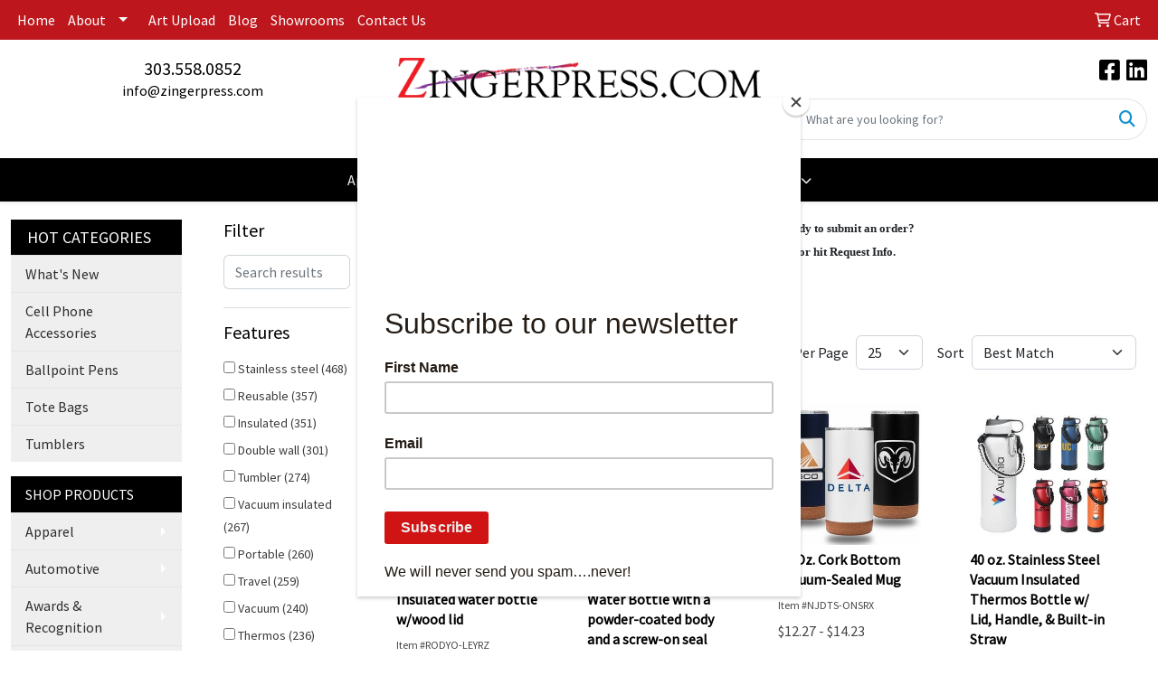

--- FILE ---
content_type: text/html
request_url: https://www.zingerpress.com/ws/ws.dll/StartSrch?UID=229753&WENavID=10112190
body_size: 15019
content:
<!DOCTYPE html>
<html lang="en"><head>
<meta charset="utf-8">
<meta http-equiv="X-UA-Compatible" content="IE=edge">
<meta name="viewport" content="width=device-width, initial-scale=1">
<!-- The above 3 meta tags *must* come first in the head; any other head content must come *after* these tags -->


<link href="/distsite/styles/8/css/bootstrap.min.css" rel="stylesheet" />
<link href="https://fonts.googleapis.com/css?family=Open+Sans:400,600|Oswald:400,600" rel="stylesheet">
<link href="/distsite/styles/8/css/owl.carousel.min.css" rel="stylesheet">
<link href="/distsite/styles/8/css/nouislider.css" rel="stylesheet">
<!--<link href="/distsite/styles/8/css/menu.css" rel="stylesheet"/>-->
<link href="/distsite/styles/8/css/flexslider.css" rel="stylesheet">
<link href="/distsite/styles/8/css/all.min.css" rel="stylesheet">
<link href="/distsite/styles/8/css/slick/slick.css" rel="stylesheet"/>
<link href="/distsite/styles/8/css/lightbox/lightbox.css" rel="stylesheet"  />
<link href="/distsite/styles/8/css/yamm.css" rel="stylesheet" />
<!-- Custom styles for this theme -->
<link href="/we/we.dll/StyleSheet?UN=229753&Type=WETheme&TS=C45881.3784837963" rel="stylesheet">
<!-- Custom styles for this theme -->
<link href="/we/we.dll/StyleSheet?UN=229753&Type=WETheme-PS&TS=C45881.3784837963" rel="stylesheet">
<!--- STYLES FOR HEADER 12 ---->
<!---<style>
@media only screen and (min-width: 1200px) {
/*.navbar-default .navbar-brand, .navbar-default .navbar-brand img {
    max-height: 73px;
}*/
}

.header-twelve header #header-inner {background-color: rgb(255,255,255);opacity:0.7; }
.header-twelve header #header-inner.affix {background-color: rgb(255,255,255);opacity:0.95; }
#header-contact {display: none;}

@media only screen and (max-width: 768px) {
.navbar-default {
    background-color: #fff;
}
}
.fa-bars {
color: #fff;
}
}
</style>--->

<!-- HTML5 shim and Respond.js for IE8 support of HTML5 elements and media queries -->
<!--[if lt IE 9]>
      <script src="https://oss.maxcdn.com/html5shiv/3.7.3/html5shiv.min.js"></script>
      <script src="https://oss.maxcdn.com/respond/1.4.2/respond.min.js"></script>
    <![endif]-->

</head>

<body style="background:#fff;">


  <!-- Slide-Out Menu -->
  <div id="filter-menu" class="filter-menu">
    <button id="close-menu" class="btn-close"></button>
    <div class="menu-content">
      
<aside class="filter-sidebar">



<div class="filter-section first">
	<h2>Filter</h2>
	 <div class="input-group mb-3">
	 <input type="text" style="border-right:0;" placeholder="Search results" class="form-control text-search-within-results" name="SearchWithinResults" value="" maxlength="100" onkeyup="HandleTextFilter(event);">
	  <label class="input-group-text" style="background-color:#fff;"><a  style="display:none;" href="javascript:void(0);" class="remove-filter" data-toggle="tooltip" title="Clear" onclick="ClearTextFilter();"><i class="far fa-times" aria-hidden="true"></i> <span class="fa-sr-only">x</span></a></label>
	</div>
</div>

<a href="javascript:void(0);" class="clear-filters"  style="display:none;" onclick="ClearDrillDown();">Clear all filters</a>

<div class="filter-section"  style="display:none;">
	<h2>Categories</h2>

	<div class="filter-list">

	 

		<!-- wrapper for more filters -->
        <div class="show-filter">

		</div><!-- showfilters -->

	</div>

		<a href="#" class="show-more"  style="display:none;" >Show more</a>
</div>


<div class="filter-section" >
	<h2>Features</h2>

		<div class="filter-list">

	  		<div class="checkbox"><label><input class="filtercheckbox" type="checkbox" name="2|Stainless steel" ><span> Stainless steel (468)</span></label></div><div class="checkbox"><label><input class="filtercheckbox" type="checkbox" name="2|Reusable" ><span> Reusable (357)</span></label></div><div class="checkbox"><label><input class="filtercheckbox" type="checkbox" name="2|Insulated" ><span> Insulated (351)</span></label></div><div class="checkbox"><label><input class="filtercheckbox" type="checkbox" name="2|Double wall" ><span> Double wall (301)</span></label></div><div class="checkbox"><label><input class="filtercheckbox" type="checkbox" name="2|Tumbler" ><span> Tumbler (274)</span></label></div><div class="checkbox"><label><input class="filtercheckbox" type="checkbox" name="2|Vacuum insulated" ><span> Vacuum insulated (267)</span></label></div><div class="checkbox"><label><input class="filtercheckbox" type="checkbox" name="2|Portable" ><span> Portable (260)</span></label></div><div class="checkbox"><label><input class="filtercheckbox" type="checkbox" name="2|Travel" ><span> Travel (259)</span></label></div><div class="checkbox"><label><input class="filtercheckbox" type="checkbox" name="2|Vacuum" ><span> Vacuum (240)</span></label></div><div class="checkbox"><label><input class="filtercheckbox" type="checkbox" name="2|Thermos" ><span> Thermos (236)</span></label></div><div class="show-filter"><div class="checkbox"><label><input class="filtercheckbox" type="checkbox" name="2|Water bottle" ><span> Water bottle (198)</span></label></div><div class="checkbox"><label><input class="filtercheckbox" type="checkbox" name="2|Bottle" ><span> Bottle (190)</span></label></div><div class="checkbox"><label><input class="filtercheckbox" type="checkbox" name="2|Drinkware" ><span> Drinkware (182)</span></label></div><div class="checkbox"><label><input class="filtercheckbox" type="checkbox" name="2|Mug" ><span> Mug (149)</span></label></div><div class="checkbox"><label><input class="filtercheckbox" type="checkbox" name="2|Durable" ><span> Durable (146)</span></label></div><div class="checkbox"><label><input class="filtercheckbox" type="checkbox" name="2|Sport" ><span> Sport (145)</span></label></div><div class="checkbox"><label><input class="filtercheckbox" type="checkbox" name="2|Cups" ><span> Cups (133)</span></label></div><div class="checkbox"><label><input class="filtercheckbox" type="checkbox" name="2|Coffee" ><span> Coffee (131)</span></label></div><div class="checkbox"><label><input class="filtercheckbox" type="checkbox" name="2|Outdoor" ><span> Outdoor (130)</span></label></div><div class="checkbox"><label><input class="filtercheckbox" type="checkbox" name="2|Bpa free" ><span> Bpa free (129)</span></label></div><div class="checkbox"><label><input class="filtercheckbox" type="checkbox" name="2|Leak-proof" ><span> Leak-proof (123)</span></label></div><div class="checkbox"><label><input class="filtercheckbox" type="checkbox" name="2|Travel mug" ><span> Travel mug (117)</span></label></div><div class="checkbox"><label><input class="filtercheckbox" type="checkbox" name="2|Beverage" ><span> Beverage (109)</span></label></div><div class="checkbox"><label><input class="filtercheckbox" type="checkbox" name="2|Drinking" ><span> Drinking (107)</span></label></div><div class="checkbox"><label><input class="filtercheckbox" type="checkbox" name="2|Leak proof" ><span> Leak proof (104)</span></label></div><div class="checkbox"><label><input class="filtercheckbox" type="checkbox" name="2|Drink" ><span> Drink (99)</span></label></div><div class="checkbox"><label><input class="filtercheckbox" type="checkbox" name="2|Thermal" ><span> Thermal (99)</span></label></div><div class="checkbox"><label><input class="filtercheckbox" type="checkbox" name="2|Water" ><span> Water (97)</span></label></div><div class="checkbox"><label><input class="filtercheckbox" type="checkbox" name="2|Lid" ><span> Lid (89)</span></label></div><div class="checkbox"><label><input class="filtercheckbox" type="checkbox" name="2|Lightweight" ><span> Lightweight (89)</span></label></div><div class="checkbox"><label><input class="filtercheckbox" type="checkbox" name="2|Stainless steel." ><span> Stainless steel. (86)</span></label></div><div class="checkbox"><label><input class="filtercheckbox" type="checkbox" name="2|Office" ><span> Office (85)</span></label></div><div class="checkbox"><label><input class="filtercheckbox" type="checkbox" name="2|Camping" ><span> Camping (84)</span></label></div><div class="checkbox"><label><input class="filtercheckbox" type="checkbox" name="2|Leakproof" ><span> Leakproof (83)</span></label></div><div class="checkbox"><label><input class="filtercheckbox" type="checkbox" name="2|Tea" ><span> Tea (80)</span></label></div><div class="checkbox"><label><input class="filtercheckbox" type="checkbox" name="2|Handle" ><span> Handle (77)</span></label></div><div class="checkbox"><label><input class="filtercheckbox" type="checkbox" name="2|Double walled" ><span> Double walled (75)</span></label></div><div class="checkbox"><label><input class="filtercheckbox" type="checkbox" name="2|Flask" ><span> Flask (71)</span></label></div><div class="checkbox"><label><input class="filtercheckbox" type="checkbox" name="2|Hydration" ><span> Hydration (65)</span></label></div><div class="checkbox"><label><input class="filtercheckbox" type="checkbox" name="2|Vacuum flasks" ><span> Vacuum flasks (64)</span></label></div><div class="checkbox"><label><input class="filtercheckbox" type="checkbox" name="2|Hot" ><span> Hot (63)</span></label></div><div class="checkbox"><label><input class="filtercheckbox" type="checkbox" name="2|Metal" ><span> Metal (63)</span></label></div><div class="checkbox"><label><input class="filtercheckbox" type="checkbox" name="2|Gym" ><span> Gym (60)</span></label></div><div class="checkbox"><label><input class="filtercheckbox" type="checkbox" name="2|Wide mouth" ><span> Wide mouth (60)</span></label></div><div class="checkbox"><label><input class="filtercheckbox" type="checkbox" name="2|Round" ><span> Round (59)</span></label></div><div class="checkbox"><label><input class="filtercheckbox" type="checkbox" name="2|Vacuum insulated bottle" ><span> Vacuum insulated bottle (59)</span></label></div><div class="checkbox"><label><input class="filtercheckbox" type="checkbox" name="2|Cold" ><span> Cold (52)</span></label></div><div class="checkbox"><label><input class="filtercheckbox" type="checkbox" name="2|Tea bottle" ><span> Tea bottle (51)</span></label></div><div class="checkbox"><label><input class="filtercheckbox" type="checkbox" name="2|Thermoses water bottle" ><span> Thermoses water bottle (51)</span></label></div><div class="checkbox"><label><input class="filtercheckbox" type="checkbox" name="2|Thermal cup" ><span> Thermal cup (47)</span></label></div></div>

			<!-- wrapper for more filters -->
			<div class="show-filter">

			</div><!-- showfilters -->
 		</div>
		<a href="#" class="show-more"  >Show more</a>


</div>


<div class="filter-section" >
	<h2>Colors</h2>

		<div class="filter-list">

		  	<div class="checkbox"><label><input class="filtercheckbox" type="checkbox" name="1|Black" ><span> Black (741)</span></label></div><div class="checkbox"><label><input class="filtercheckbox" type="checkbox" name="1|White" ><span> White (471)</span></label></div><div class="checkbox"><label><input class="filtercheckbox" type="checkbox" name="1|Blue" ><span> Blue (422)</span></label></div><div class="checkbox"><label><input class="filtercheckbox" type="checkbox" name="1|Red" ><span> Red (373)</span></label></div><div class="checkbox"><label><input class="filtercheckbox" type="checkbox" name="1|Pink" ><span> Pink (368)</span></label></div><div class="checkbox"><label><input class="filtercheckbox" type="checkbox" name="1|Green" ><span> Green (365)</span></label></div><div class="checkbox"><label><input class="filtercheckbox" type="checkbox" name="1|Purple" ><span> Purple (250)</span></label></div><div class="checkbox"><label><input class="filtercheckbox" type="checkbox" name="1|Orange" ><span> Orange (224)</span></label></div><div class="checkbox"><label><input class="filtercheckbox" type="checkbox" name="1|Gray" ><span> Gray (192)</span></label></div><div class="checkbox"><label><input class="filtercheckbox" type="checkbox" name="1|Silver" ><span> Silver (186)</span></label></div><div class="show-filter"><div class="checkbox"><label><input class="filtercheckbox" type="checkbox" name="1|Navy blue" ><span> Navy blue (185)</span></label></div><div class="checkbox"><label><input class="filtercheckbox" type="checkbox" name="1|Yellow" ><span> Yellow (163)</span></label></div><div class="checkbox"><label><input class="filtercheckbox" type="checkbox" name="1|Light blue" ><span> Light blue (150)</span></label></div><div class="checkbox"><label><input class="filtercheckbox" type="checkbox" name="1|Brown" ><span> Brown (79)</span></label></div><div class="checkbox"><label><input class="filtercheckbox" type="checkbox" name="1|Gold" ><span> Gold (75)</span></label></div><div class="checkbox"><label><input class="filtercheckbox" type="checkbox" name="1|Blue/black" ><span> Blue/black (63)</span></label></div><div class="checkbox"><label><input class="filtercheckbox" type="checkbox" name="1|Blue/gray" ><span> Blue/gray (51)</span></label></div><div class="checkbox"><label><input class="filtercheckbox" type="checkbox" name="1|Royal blue" ><span> Royal blue (51)</span></label></div><div class="checkbox"><label><input class="filtercheckbox" type="checkbox" name="1|Pink/blue" ><span> Pink/blue (50)</span></label></div><div class="checkbox"><label><input class="filtercheckbox" type="checkbox" name="1|Various" ><span> Various (44)</span></label></div><div class="checkbox"><label><input class="filtercheckbox" type="checkbox" name="1|Silver/black" ><span> Silver/black (39)</span></label></div><div class="checkbox"><label><input class="filtercheckbox" type="checkbox" name="1|Beige" ><span> Beige (38)</span></label></div><div class="checkbox"><label><input class="filtercheckbox" type="checkbox" name="1|Rose red" ><span> Rose red (33)</span></label></div><div class="checkbox"><label><input class="filtercheckbox" type="checkbox" name="1|Sky blue" ><span> Sky blue (32)</span></label></div><div class="checkbox"><label><input class="filtercheckbox" type="checkbox" name="1|Caribbean blue." ><span> Caribbean blue. (30)</span></label></div><div class="checkbox"><label><input class="filtercheckbox" type="checkbox" name="1|Dark green" ><span> Dark green (29)</span></label></div><div class="checkbox"><label><input class="filtercheckbox" type="checkbox" name="1|Light green" ><span> Light green (27)</span></label></div><div class="checkbox"><label><input class="filtercheckbox" type="checkbox" name="1|Tbd." ><span> Tbd. (26)</span></label></div><div class="checkbox"><label><input class="filtercheckbox" type="checkbox" name="1|Light purple" ><span> Light purple (25)</span></label></div><div class="checkbox"><label><input class="filtercheckbox" type="checkbox" name="1|Dark blue" ><span> Dark blue (24)</span></label></div><div class="checkbox"><label><input class="filtercheckbox" type="checkbox" name="1|Army green" ><span> Army green (23)</span></label></div><div class="checkbox"><label><input class="filtercheckbox" type="checkbox" name="1|Black/silver" ><span> Black/silver (23)</span></label></div><div class="checkbox"><label><input class="filtercheckbox" type="checkbox" name="1|Dark gray" ><span> Dark gray (22)</span></label></div><div class="checkbox"><label><input class="filtercheckbox" type="checkbox" name="1|Olive green" ><span> Olive green (22)</span></label></div><div class="checkbox"><label><input class="filtercheckbox" type="checkbox" name="1|Blue/silver" ><span> Blue/silver (18)</span></label></div><div class="checkbox"><label><input class="filtercheckbox" type="checkbox" name="1|Caribbean blue" ><span> Caribbean blue (17)</span></label></div><div class="checkbox"><label><input class="filtercheckbox" type="checkbox" name="1|Maroon red" ><span> Maroon red (17)</span></label></div><div class="checkbox"><label><input class="filtercheckbox" type="checkbox" name="1|Stainless steel silver" ><span> Stainless steel silver (17)</span></label></div><div class="checkbox"><label><input class="filtercheckbox" type="checkbox" name="1|Lake blue" ><span> Lake blue (16)</span></label></div><div class="checkbox"><label><input class="filtercheckbox" type="checkbox" name="1|Matte black" ><span> Matte black (16)</span></label></div><div class="checkbox"><label><input class="filtercheckbox" type="checkbox" name="1|Red/silver" ><span> Red/silver (16)</span></label></div><div class="checkbox"><label><input class="filtercheckbox" type="checkbox" name="1|Teal blue green" ><span> Teal blue green (16)</span></label></div><div class="checkbox"><label><input class="filtercheckbox" type="checkbox" name="1|Coral pink" ><span> Coral pink (14)</span></label></div><div class="checkbox"><label><input class="filtercheckbox" type="checkbox" name="1|Lime green" ><span> Lime green (14)</span></label></div><div class="checkbox"><label><input class="filtercheckbox" type="checkbox" name="1|Mint green" ><span> Mint green (14)</span></label></div><div class="checkbox"><label><input class="filtercheckbox" type="checkbox" name="1|Red/black" ><span> Red/black (14)</span></label></div><div class="checkbox"><label><input class="filtercheckbox" type="checkbox" name="1|Sliver" ><span> Sliver (14)</span></label></div><div class="checkbox"><label><input class="filtercheckbox" type="checkbox" name="1|White/black" ><span> White/black (14)</span></label></div><div class="checkbox"><label><input class="filtercheckbox" type="checkbox" name="1|Brown." ><span> Brown. (13)</span></label></div><div class="checkbox"><label><input class="filtercheckbox" type="checkbox" name="1|Grren" ><span> Grren (13)</span></label></div></div>


			<!-- wrapper for more filters -->
			<div class="show-filter">

			</div><!-- showfilters -->

		  </div>

		<a href="#" class="show-more"  >Show more</a>
</div>


<div class="filter-section"  >
	<h2>Price Range</h2>
	<div class="filter-price-wrap">
		<div class="filter-price-inner">
			<div class="input-group">
				<span class="input-group-text input-group-text-white">$</span>
				<input type="text" class="form-control form-control-sm filter-min-prices" name="min-prices" value="" placeholder="Min" onkeyup="HandlePriceFilter(event);">
			</div>
			<div class="input-group">
				<span class="input-group-text input-group-text-white">$</span>
				<input type="text" class="form-control form-control-sm filter-max-prices" name="max-prices" value="" placeholder="Max" onkeyup="HandlePriceFilter(event);">
			</div>
		</div>
		<a href="javascript:void(0)" onclick="SetPriceFilter();" ><i class="fa-solid fa-chevron-right"></i></a>
	</div>
</div>

<div class="filter-section"   >
	<h2>Quantity</h2>
	<div class="filter-price-wrap mb-2">
		<input type="text" class="form-control form-control-sm filter-quantity" value="" placeholder="Qty" onkeyup="HandleQuantityFilter(event);">
		<a href="javascript:void(0)" onclick="SetQuantityFilter();"><i class="fa-solid fa-chevron-right"></i></a>
	</div>
</div>




	</aside>

    </div>
</div>




	<div class="container-fluid">
		<div class="row">

			<div class="col-md-3 col-lg-2">
        <div class="d-none d-md-block">
          <div id="desktop-filter">
            
<aside class="filter-sidebar">



<div class="filter-section first">
	<h2>Filter</h2>
	 <div class="input-group mb-3">
	 <input type="text" style="border-right:0;" placeholder="Search results" class="form-control text-search-within-results" name="SearchWithinResults" value="" maxlength="100" onkeyup="HandleTextFilter(event);">
	  <label class="input-group-text" style="background-color:#fff;"><a  style="display:none;" href="javascript:void(0);" class="remove-filter" data-toggle="tooltip" title="Clear" onclick="ClearTextFilter();"><i class="far fa-times" aria-hidden="true"></i> <span class="fa-sr-only">x</span></a></label>
	</div>
</div>

<a href="javascript:void(0);" class="clear-filters"  style="display:none;" onclick="ClearDrillDown();">Clear all filters</a>

<div class="filter-section"  style="display:none;">
	<h2>Categories</h2>

	<div class="filter-list">

	 

		<!-- wrapper for more filters -->
        <div class="show-filter">

		</div><!-- showfilters -->

	</div>

		<a href="#" class="show-more"  style="display:none;" >Show more</a>
</div>


<div class="filter-section" >
	<h2>Features</h2>

		<div class="filter-list">

	  		<div class="checkbox"><label><input class="filtercheckbox" type="checkbox" name="2|Stainless steel" ><span> Stainless steel (468)</span></label></div><div class="checkbox"><label><input class="filtercheckbox" type="checkbox" name="2|Reusable" ><span> Reusable (357)</span></label></div><div class="checkbox"><label><input class="filtercheckbox" type="checkbox" name="2|Insulated" ><span> Insulated (351)</span></label></div><div class="checkbox"><label><input class="filtercheckbox" type="checkbox" name="2|Double wall" ><span> Double wall (301)</span></label></div><div class="checkbox"><label><input class="filtercheckbox" type="checkbox" name="2|Tumbler" ><span> Tumbler (274)</span></label></div><div class="checkbox"><label><input class="filtercheckbox" type="checkbox" name="2|Vacuum insulated" ><span> Vacuum insulated (267)</span></label></div><div class="checkbox"><label><input class="filtercheckbox" type="checkbox" name="2|Portable" ><span> Portable (260)</span></label></div><div class="checkbox"><label><input class="filtercheckbox" type="checkbox" name="2|Travel" ><span> Travel (259)</span></label></div><div class="checkbox"><label><input class="filtercheckbox" type="checkbox" name="2|Vacuum" ><span> Vacuum (240)</span></label></div><div class="checkbox"><label><input class="filtercheckbox" type="checkbox" name="2|Thermos" ><span> Thermos (236)</span></label></div><div class="show-filter"><div class="checkbox"><label><input class="filtercheckbox" type="checkbox" name="2|Water bottle" ><span> Water bottle (198)</span></label></div><div class="checkbox"><label><input class="filtercheckbox" type="checkbox" name="2|Bottle" ><span> Bottle (190)</span></label></div><div class="checkbox"><label><input class="filtercheckbox" type="checkbox" name="2|Drinkware" ><span> Drinkware (182)</span></label></div><div class="checkbox"><label><input class="filtercheckbox" type="checkbox" name="2|Mug" ><span> Mug (149)</span></label></div><div class="checkbox"><label><input class="filtercheckbox" type="checkbox" name="2|Durable" ><span> Durable (146)</span></label></div><div class="checkbox"><label><input class="filtercheckbox" type="checkbox" name="2|Sport" ><span> Sport (145)</span></label></div><div class="checkbox"><label><input class="filtercheckbox" type="checkbox" name="2|Cups" ><span> Cups (133)</span></label></div><div class="checkbox"><label><input class="filtercheckbox" type="checkbox" name="2|Coffee" ><span> Coffee (131)</span></label></div><div class="checkbox"><label><input class="filtercheckbox" type="checkbox" name="2|Outdoor" ><span> Outdoor (130)</span></label></div><div class="checkbox"><label><input class="filtercheckbox" type="checkbox" name="2|Bpa free" ><span> Bpa free (129)</span></label></div><div class="checkbox"><label><input class="filtercheckbox" type="checkbox" name="2|Leak-proof" ><span> Leak-proof (123)</span></label></div><div class="checkbox"><label><input class="filtercheckbox" type="checkbox" name="2|Travel mug" ><span> Travel mug (117)</span></label></div><div class="checkbox"><label><input class="filtercheckbox" type="checkbox" name="2|Beverage" ><span> Beverage (109)</span></label></div><div class="checkbox"><label><input class="filtercheckbox" type="checkbox" name="2|Drinking" ><span> Drinking (107)</span></label></div><div class="checkbox"><label><input class="filtercheckbox" type="checkbox" name="2|Leak proof" ><span> Leak proof (104)</span></label></div><div class="checkbox"><label><input class="filtercheckbox" type="checkbox" name="2|Drink" ><span> Drink (99)</span></label></div><div class="checkbox"><label><input class="filtercheckbox" type="checkbox" name="2|Thermal" ><span> Thermal (99)</span></label></div><div class="checkbox"><label><input class="filtercheckbox" type="checkbox" name="2|Water" ><span> Water (97)</span></label></div><div class="checkbox"><label><input class="filtercheckbox" type="checkbox" name="2|Lid" ><span> Lid (89)</span></label></div><div class="checkbox"><label><input class="filtercheckbox" type="checkbox" name="2|Lightweight" ><span> Lightweight (89)</span></label></div><div class="checkbox"><label><input class="filtercheckbox" type="checkbox" name="2|Stainless steel." ><span> Stainless steel. (86)</span></label></div><div class="checkbox"><label><input class="filtercheckbox" type="checkbox" name="2|Office" ><span> Office (85)</span></label></div><div class="checkbox"><label><input class="filtercheckbox" type="checkbox" name="2|Camping" ><span> Camping (84)</span></label></div><div class="checkbox"><label><input class="filtercheckbox" type="checkbox" name="2|Leakproof" ><span> Leakproof (83)</span></label></div><div class="checkbox"><label><input class="filtercheckbox" type="checkbox" name="2|Tea" ><span> Tea (80)</span></label></div><div class="checkbox"><label><input class="filtercheckbox" type="checkbox" name="2|Handle" ><span> Handle (77)</span></label></div><div class="checkbox"><label><input class="filtercheckbox" type="checkbox" name="2|Double walled" ><span> Double walled (75)</span></label></div><div class="checkbox"><label><input class="filtercheckbox" type="checkbox" name="2|Flask" ><span> Flask (71)</span></label></div><div class="checkbox"><label><input class="filtercheckbox" type="checkbox" name="2|Hydration" ><span> Hydration (65)</span></label></div><div class="checkbox"><label><input class="filtercheckbox" type="checkbox" name="2|Vacuum flasks" ><span> Vacuum flasks (64)</span></label></div><div class="checkbox"><label><input class="filtercheckbox" type="checkbox" name="2|Hot" ><span> Hot (63)</span></label></div><div class="checkbox"><label><input class="filtercheckbox" type="checkbox" name="2|Metal" ><span> Metal (63)</span></label></div><div class="checkbox"><label><input class="filtercheckbox" type="checkbox" name="2|Gym" ><span> Gym (60)</span></label></div><div class="checkbox"><label><input class="filtercheckbox" type="checkbox" name="2|Wide mouth" ><span> Wide mouth (60)</span></label></div><div class="checkbox"><label><input class="filtercheckbox" type="checkbox" name="2|Round" ><span> Round (59)</span></label></div><div class="checkbox"><label><input class="filtercheckbox" type="checkbox" name="2|Vacuum insulated bottle" ><span> Vacuum insulated bottle (59)</span></label></div><div class="checkbox"><label><input class="filtercheckbox" type="checkbox" name="2|Cold" ><span> Cold (52)</span></label></div><div class="checkbox"><label><input class="filtercheckbox" type="checkbox" name="2|Tea bottle" ><span> Tea bottle (51)</span></label></div><div class="checkbox"><label><input class="filtercheckbox" type="checkbox" name="2|Thermoses water bottle" ><span> Thermoses water bottle (51)</span></label></div><div class="checkbox"><label><input class="filtercheckbox" type="checkbox" name="2|Thermal cup" ><span> Thermal cup (47)</span></label></div></div>

			<!-- wrapper for more filters -->
			<div class="show-filter">

			</div><!-- showfilters -->
 		</div>
		<a href="#" class="show-more"  >Show more</a>


</div>


<div class="filter-section" >
	<h2>Colors</h2>

		<div class="filter-list">

		  	<div class="checkbox"><label><input class="filtercheckbox" type="checkbox" name="1|Black" ><span> Black (741)</span></label></div><div class="checkbox"><label><input class="filtercheckbox" type="checkbox" name="1|White" ><span> White (471)</span></label></div><div class="checkbox"><label><input class="filtercheckbox" type="checkbox" name="1|Blue" ><span> Blue (422)</span></label></div><div class="checkbox"><label><input class="filtercheckbox" type="checkbox" name="1|Red" ><span> Red (373)</span></label></div><div class="checkbox"><label><input class="filtercheckbox" type="checkbox" name="1|Pink" ><span> Pink (368)</span></label></div><div class="checkbox"><label><input class="filtercheckbox" type="checkbox" name="1|Green" ><span> Green (365)</span></label></div><div class="checkbox"><label><input class="filtercheckbox" type="checkbox" name="1|Purple" ><span> Purple (250)</span></label></div><div class="checkbox"><label><input class="filtercheckbox" type="checkbox" name="1|Orange" ><span> Orange (224)</span></label></div><div class="checkbox"><label><input class="filtercheckbox" type="checkbox" name="1|Gray" ><span> Gray (192)</span></label></div><div class="checkbox"><label><input class="filtercheckbox" type="checkbox" name="1|Silver" ><span> Silver (186)</span></label></div><div class="show-filter"><div class="checkbox"><label><input class="filtercheckbox" type="checkbox" name="1|Navy blue" ><span> Navy blue (185)</span></label></div><div class="checkbox"><label><input class="filtercheckbox" type="checkbox" name="1|Yellow" ><span> Yellow (163)</span></label></div><div class="checkbox"><label><input class="filtercheckbox" type="checkbox" name="1|Light blue" ><span> Light blue (150)</span></label></div><div class="checkbox"><label><input class="filtercheckbox" type="checkbox" name="1|Brown" ><span> Brown (79)</span></label></div><div class="checkbox"><label><input class="filtercheckbox" type="checkbox" name="1|Gold" ><span> Gold (75)</span></label></div><div class="checkbox"><label><input class="filtercheckbox" type="checkbox" name="1|Blue/black" ><span> Blue/black (63)</span></label></div><div class="checkbox"><label><input class="filtercheckbox" type="checkbox" name="1|Blue/gray" ><span> Blue/gray (51)</span></label></div><div class="checkbox"><label><input class="filtercheckbox" type="checkbox" name="1|Royal blue" ><span> Royal blue (51)</span></label></div><div class="checkbox"><label><input class="filtercheckbox" type="checkbox" name="1|Pink/blue" ><span> Pink/blue (50)</span></label></div><div class="checkbox"><label><input class="filtercheckbox" type="checkbox" name="1|Various" ><span> Various (44)</span></label></div><div class="checkbox"><label><input class="filtercheckbox" type="checkbox" name="1|Silver/black" ><span> Silver/black (39)</span></label></div><div class="checkbox"><label><input class="filtercheckbox" type="checkbox" name="1|Beige" ><span> Beige (38)</span></label></div><div class="checkbox"><label><input class="filtercheckbox" type="checkbox" name="1|Rose red" ><span> Rose red (33)</span></label></div><div class="checkbox"><label><input class="filtercheckbox" type="checkbox" name="1|Sky blue" ><span> Sky blue (32)</span></label></div><div class="checkbox"><label><input class="filtercheckbox" type="checkbox" name="1|Caribbean blue." ><span> Caribbean blue. (30)</span></label></div><div class="checkbox"><label><input class="filtercheckbox" type="checkbox" name="1|Dark green" ><span> Dark green (29)</span></label></div><div class="checkbox"><label><input class="filtercheckbox" type="checkbox" name="1|Light green" ><span> Light green (27)</span></label></div><div class="checkbox"><label><input class="filtercheckbox" type="checkbox" name="1|Tbd." ><span> Tbd. (26)</span></label></div><div class="checkbox"><label><input class="filtercheckbox" type="checkbox" name="1|Light purple" ><span> Light purple (25)</span></label></div><div class="checkbox"><label><input class="filtercheckbox" type="checkbox" name="1|Dark blue" ><span> Dark blue (24)</span></label></div><div class="checkbox"><label><input class="filtercheckbox" type="checkbox" name="1|Army green" ><span> Army green (23)</span></label></div><div class="checkbox"><label><input class="filtercheckbox" type="checkbox" name="1|Black/silver" ><span> Black/silver (23)</span></label></div><div class="checkbox"><label><input class="filtercheckbox" type="checkbox" name="1|Dark gray" ><span> Dark gray (22)</span></label></div><div class="checkbox"><label><input class="filtercheckbox" type="checkbox" name="1|Olive green" ><span> Olive green (22)</span></label></div><div class="checkbox"><label><input class="filtercheckbox" type="checkbox" name="1|Blue/silver" ><span> Blue/silver (18)</span></label></div><div class="checkbox"><label><input class="filtercheckbox" type="checkbox" name="1|Caribbean blue" ><span> Caribbean blue (17)</span></label></div><div class="checkbox"><label><input class="filtercheckbox" type="checkbox" name="1|Maroon red" ><span> Maroon red (17)</span></label></div><div class="checkbox"><label><input class="filtercheckbox" type="checkbox" name="1|Stainless steel silver" ><span> Stainless steel silver (17)</span></label></div><div class="checkbox"><label><input class="filtercheckbox" type="checkbox" name="1|Lake blue" ><span> Lake blue (16)</span></label></div><div class="checkbox"><label><input class="filtercheckbox" type="checkbox" name="1|Matte black" ><span> Matte black (16)</span></label></div><div class="checkbox"><label><input class="filtercheckbox" type="checkbox" name="1|Red/silver" ><span> Red/silver (16)</span></label></div><div class="checkbox"><label><input class="filtercheckbox" type="checkbox" name="1|Teal blue green" ><span> Teal blue green (16)</span></label></div><div class="checkbox"><label><input class="filtercheckbox" type="checkbox" name="1|Coral pink" ><span> Coral pink (14)</span></label></div><div class="checkbox"><label><input class="filtercheckbox" type="checkbox" name="1|Lime green" ><span> Lime green (14)</span></label></div><div class="checkbox"><label><input class="filtercheckbox" type="checkbox" name="1|Mint green" ><span> Mint green (14)</span></label></div><div class="checkbox"><label><input class="filtercheckbox" type="checkbox" name="1|Red/black" ><span> Red/black (14)</span></label></div><div class="checkbox"><label><input class="filtercheckbox" type="checkbox" name="1|Sliver" ><span> Sliver (14)</span></label></div><div class="checkbox"><label><input class="filtercheckbox" type="checkbox" name="1|White/black" ><span> White/black (14)</span></label></div><div class="checkbox"><label><input class="filtercheckbox" type="checkbox" name="1|Brown." ><span> Brown. (13)</span></label></div><div class="checkbox"><label><input class="filtercheckbox" type="checkbox" name="1|Grren" ><span> Grren (13)</span></label></div></div>


			<!-- wrapper for more filters -->
			<div class="show-filter">

			</div><!-- showfilters -->

		  </div>

		<a href="#" class="show-more"  >Show more</a>
</div>


<div class="filter-section"  >
	<h2>Price Range</h2>
	<div class="filter-price-wrap">
		<div class="filter-price-inner">
			<div class="input-group">
				<span class="input-group-text input-group-text-white">$</span>
				<input type="text" class="form-control form-control-sm filter-min-prices" name="min-prices" value="" placeholder="Min" onkeyup="HandlePriceFilter(event);">
			</div>
			<div class="input-group">
				<span class="input-group-text input-group-text-white">$</span>
				<input type="text" class="form-control form-control-sm filter-max-prices" name="max-prices" value="" placeholder="Max" onkeyup="HandlePriceFilter(event);">
			</div>
		</div>
		<a href="javascript:void(0)" onclick="SetPriceFilter();" ><i class="fa-solid fa-chevron-right"></i></a>
	</div>
</div>

<div class="filter-section"   >
	<h2>Quantity</h2>
	<div class="filter-price-wrap mb-2">
		<input type="text" class="form-control form-control-sm filter-quantity" value="" placeholder="Qty" onkeyup="HandleQuantityFilter(event);">
		<a href="javascript:void(0)" onclick="SetQuantityFilter();"><i class="fa-solid fa-chevron-right"></i></a>
	</div>
</div>




	</aside>

          </div>
        </div>
			</div>

			<div class="col-md-9 col-lg-10">
				<p><font face="Verdana" size="2"><p style="text-align: center;"><strong>See a product you like but you're not ready to submit an order?<br />Click the Share button to let us know or hit Request Info.</strong></p></font></p>

				<ol class="breadcrumb"  >
              		<li><a href="https://www.zingerpress.com" target="_top">Home</a></li>
             	 	<li class="active">Thermoses</li>
            	</ol>




				<div id="product-list-controls">

				
						<div class="d-flex align-items-center justify-content-between">
							<div class="d-none d-md-block me-3">
								1 - 29 of  1390 <span class="d-none d-lg-inline">products</span>
							</div>
					  
						  <!-- Right Aligned Controls -->
						  <div class="product-controls-right d-flex align-items-center">
       
              <button id="show-filter-button" class="btn btn-control d-block d-md-none"><i class="fa-solid fa-filter" aria-hidden="true"></i></button>

							
							<span class="me-3">
								<a href="/ws/ws.dll/StartSrch?UID=229753&WENavID=10112190&View=T&ST=2601151837469843629631481" class="btn btn-control grid" title="Change to Grid View"><i class="fa-solid fa-grid-2" aria-hidden="true"></i>  <span class="fa-sr-only">Grid</span></a>
								<a href="/ws/ws.dll/StartSrch?UID=229753&WENavID=10112190&View=L&ST=2601151837469843629631481" class="btn btn-control" title="Change to List View"><i class="fa-solid fa-list"></i> <span class="fa-sr-only">List</span></a>
							</span>
							
					  
							<!-- Number of Items Per Page -->
							<div class="me-2 d-none d-lg-block">
								<label>Per Page</label>
							</div>
							<div class="me-3 d-none d-md-block">
								<select class="form-select notranslate" onchange="GoToNewURL(this);" aria-label="Items per page">
									<option value="/ws/ws.dll/StartSrch?UID=229753&WENavID=10112190&ST=2601151837469843629631481&PPP=10" >10</option><option value="/ws/ws.dll/StartSrch?UID=229753&WENavID=10112190&ST=2601151837469843629631481&PPP=25" selected>25</option><option value="/ws/ws.dll/StartSrch?UID=229753&WENavID=10112190&ST=2601151837469843629631481&PPP=50" >50</option><option value="/ws/ws.dll/StartSrch?UID=229753&WENavID=10112190&ST=2601151837469843629631481&PPP=100" >100</option><option value="/ws/ws.dll/StartSrch?UID=229753&WENavID=10112190&ST=2601151837469843629631481&PPP=250" >250</option>
								
								</select>
							</div>
					  
							<!-- Sort By -->
							<div class="d-none d-lg-block me-2">
								<label>Sort</label>
							</div>
							<div>
								<select class="form-select" onchange="GoToNewURL(this);">
									<option value="/ws/ws.dll/StartSrch?UID=229753&WENavID=10112190&Sort=0" selected>Best Match</option><option value="/ws/ws.dll/StartSrch?UID=229753&WENavID=10112190&Sort=3">Most Popular</option><option value="/ws/ws.dll/StartSrch?UID=229753&WENavID=10112190&Sort=1">Price (Low to High)</option><option value="/ws/ws.dll/StartSrch?UID=229753&WENavID=10112190&Sort=2">Price (High to Low)</option>
								 </select>
							</div>
						  </div>
						</div>

			  </div>

				<!-- Product Results List -->
				<ul class="thumbnail-list"><a name="0" href="#" alt="Item 0"></a>
<li>
 <a href="https://www.zingerpress.com/p/RODYO-LEYRZ/17oz-travel-stainless-steel-vacuum-insulated-water-bottle-wwood-lid" target="_parent" alt="17oz Travel Stainless Steel Vacuum Insulated water bottle w/wood lid">
 <div class="pr-list-grid">
		<img class="img-responsive" src="/ws/ws.dll/QPic?SN=67027&P=155113731&I=0&PX=300" alt="17oz Travel Stainless Steel Vacuum Insulated water bottle w/wood lid">
		<p class="pr-name">17oz Travel Stainless Steel Vacuum Insulated water bottle w/wood lid</p>
		<div class="pr-meta-row">
			<div class="product-reviews"  style="display:none;">
				<div class="rating-stars">
				<i class="fa-solid fa-star-sharp active" aria-hidden="true"></i><i class="fa-solid fa-star-sharp active" aria-hidden="true"></i><i class="fa-solid fa-star-sharp active" aria-hidden="true"></i><i class="fa-solid fa-star-sharp active" aria-hidden="true"></i><i class="fa-solid fa-star-sharp active" aria-hidden="true"></i>
				</div>
				<span class="rating-count">(1)</span>
			</div>
			
		</div>
		<p class="pr-number"  ><span class="notranslate">Item #RODYO-LEYRZ</span></p>
		<p class="pr-price"  ><span class="notranslate">$7.76</span> - <span class="notranslate">$8.62</span></p>
 </div>
 </a>
</li>
<a name="1" href="#" alt="Item 1"></a>
<li>
 <a href="https://www.zingerpress.com/p/COBXO-JCXCF/17-oz-double-wall-stainless-steel-sports-water-bottle-with-a-powder-coated-body-and-a-screw-on-seal" target="_parent" alt="17 oz Double Wall Stainless Steel Sports Water Bottle with a powder-coated body and a screw-on seal">
 <div class="pr-list-grid">
		<img class="img-responsive" src="/ws/ws.dll/QPic?SN=67027&P=984163541&I=0&PX=300" alt="17 oz Double Wall Stainless Steel Sports Water Bottle with a powder-coated body and a screw-on seal">
		<p class="pr-name">17 oz Double Wall Stainless Steel Sports Water Bottle with a powder-coated body and a screw-on seal</p>
		<div class="pr-meta-row">
			<div class="product-reviews"  style="display:none;">
				<div class="rating-stars">
				<i class="fa-solid fa-star-sharp" aria-hidden="true"></i><i class="fa-solid fa-star-sharp" aria-hidden="true"></i><i class="fa-solid fa-star-sharp" aria-hidden="true"></i><i class="fa-solid fa-star-sharp" aria-hidden="true"></i><i class="fa-solid fa-star-sharp" aria-hidden="true"></i>
				</div>
				<span class="rating-count">(0)</span>
			</div>
			
		</div>
		<p class="pr-number"  ><span class="notranslate">Item #COBXO-JCXCF</span></p>
		<p class="pr-price"  ><span class="notranslate">$7.04</span> - <span class="notranslate">$7.83</span></p>
 </div>
 </a>
</li>
<a name="2" href="#" alt="Item 2"></a>
<li>
 <a href="https://www.zingerpress.com/p/NJDTS-ONSRX/18-oz.-cork-bottom-vacuum-sealed-mug" target="_parent" alt="18 Oz. Cork Bottom Vacuum-Sealed Mug">
 <div class="pr-list-grid">
		<img class="img-responsive" src="/ws/ws.dll/QPic?SN=64740&P=906638785&I=0&PX=300" alt="18 Oz. Cork Bottom Vacuum-Sealed Mug">
		<p class="pr-name">18 Oz. Cork Bottom Vacuum-Sealed Mug</p>
		<div class="pr-meta-row">
			<div class="product-reviews"  style="display:none;">
				<div class="rating-stars">
				<i class="fa-solid fa-star-sharp" aria-hidden="true"></i><i class="fa-solid fa-star-sharp" aria-hidden="true"></i><i class="fa-solid fa-star-sharp" aria-hidden="true"></i><i class="fa-solid fa-star-sharp" aria-hidden="true"></i><i class="fa-solid fa-star-sharp" aria-hidden="true"></i>
				</div>
				<span class="rating-count">(0)</span>
			</div>
			
		</div>
		<p class="pr-number"  ><span class="notranslate">Item #NJDTS-ONSRX</span></p>
		<p class="pr-price"  ><span class="notranslate">$12.27</span> - <span class="notranslate">$14.23</span></p>
 </div>
 </a>
</li>
<a name="3" href="#" alt="Item 3"></a>
<li>
 <a href="https://www.zingerpress.com/p/BJZVO-LEBYV/40-oz.-stainless-steel-vacuum-insulated-thermos-bottle-w-lid-handle--built-in-straw" target="_parent" alt="40 oz. Stainless Steel Vacuum Insulated Thermos Bottle w/ Lid, Handle, &amp; Built-in Straw">
 <div class="pr-list-grid">
		<img class="img-responsive" src="/ws/ws.dll/QPic?SN=67027&P=765098361&I=0&PX=300" alt="40 oz. Stainless Steel Vacuum Insulated Thermos Bottle w/ Lid, Handle, &amp; Built-in Straw">
		<p class="pr-name">40 oz. Stainless Steel Vacuum Insulated Thermos Bottle w/ Lid, Handle, &amp; Built-in Straw</p>
		<div class="pr-meta-row">
			<div class="product-reviews"  style="display:none;">
				<div class="rating-stars">
				<i class="fa-solid fa-star-sharp active" aria-hidden="true"></i><i class="fa-solid fa-star-sharp active" aria-hidden="true"></i><i class="fa-solid fa-star-sharp active" aria-hidden="true"></i><i class="fa-solid fa-star-sharp" aria-hidden="true"></i><i class="fa-solid fa-star-sharp" aria-hidden="true"></i>
				</div>
				<span class="rating-count">(4)</span>
			</div>
			
		</div>
		<p class="pr-number"  ><span class="notranslate">Item #BJZVO-LEBYV</span></p>
		<p class="pr-price"  ><span class="notranslate">$17.08</span> - <span class="notranslate">$22.83</span></p>
 </div>
 </a>
</li>
<a name="4" href="#" alt="Item 4"></a>
<li>
 <a href="https://www.zingerpress.com/p/DJFUW-OABYP/24-oz.-thermos-hydration-bottle-made-with-tritan-and-rotating-intake-meter" target="_parent" alt="24 oz. Thermos® Hydration Bottle Made with Tritan™ and Rotating Intake Meter">
 <div class="pr-list-grid">
		<img class="img-responsive" src="/ws/ws.dll/QPic?SN=53744&P=786398979&I=0&PX=300" alt="24 oz. Thermos® Hydration Bottle Made with Tritan™ and Rotating Intake Meter">
		<p class="pr-name">24 oz. Thermos® Hydration Bottle Made with Tritan™ and Rotating Intake Meter</p>
		<div class="pr-meta-row">
			<div class="product-reviews"  style="display:none;">
				<div class="rating-stars">
				<i class="fa-solid fa-star-sharp" aria-hidden="true"></i><i class="fa-solid fa-star-sharp" aria-hidden="true"></i><i class="fa-solid fa-star-sharp" aria-hidden="true"></i><i class="fa-solid fa-star-sharp" aria-hidden="true"></i><i class="fa-solid fa-star-sharp" aria-hidden="true"></i>
				</div>
				<span class="rating-count">(0)</span>
			</div>
			
		</div>
		<p class="pr-number"  ><span class="notranslate">Item #DJFUW-OABYP</span></p>
		<p class="pr-price"  ><span class="notranslate">$12.52</span> - <span class="notranslate">$15.00</span></p>
 </div>
 </a>
</li>
<a name="5" href="#" alt="Item 5"></a>
<li>
 <a href="https://www.zingerpress.com/p/AJFSQ-OABZD/16-oz.-thermos-stainless-king-stainless-steel-travel-mug" target="_parent" alt="16 oz. Thermos® Stainless King™ Stainless Steel Travel Mug">
 <div class="pr-list-grid">
		<img class="img-responsive" src="/ws/ws.dll/QPic?SN=53744&P=346398993&I=0&PX=300" alt="16 oz. Thermos® Stainless King™ Stainless Steel Travel Mug">
		<p class="pr-name">16 oz. Thermos® Stainless King™ Stainless Steel Travel Mug</p>
		<div class="pr-meta-row">
			<div class="product-reviews"  style="display:none;">
				<div class="rating-stars">
				<i class="fa-solid fa-star-sharp" aria-hidden="true"></i><i class="fa-solid fa-star-sharp" aria-hidden="true"></i><i class="fa-solid fa-star-sharp" aria-hidden="true"></i><i class="fa-solid fa-star-sharp" aria-hidden="true"></i><i class="fa-solid fa-star-sharp" aria-hidden="true"></i>
				</div>
				<span class="rating-count">(0)</span>
			</div>
			
		</div>
		<p class="pr-number"  ><span class="notranslate">Item #AJFSQ-OABZD</span></p>
		<p class="pr-price"  ><span class="notranslate">$36.61</span> - <span class="notranslate">$40.41</span></p>
 </div>
 </a>
</li>
<a name="6" href="#" alt="Item 6"></a>
<li>
 <a href="https://www.zingerpress.com/p/XIWBS-OABZP/16-oz.-thermos-stainless-king-stainless-steel-travel-tumbler" target="_parent" alt="16 oz. Thermos® Stainless King™ Stainless Steel Travel Tumbler">
 <div class="pr-list-grid">
		<img class="img-responsive" src="/ws/ws.dll/QPic?SN=53744&P=506399005&I=0&PX=300" alt="16 oz. Thermos® Stainless King™ Stainless Steel Travel Tumbler">
		<p class="pr-name">16 oz. Thermos® Stainless King™ Stainless Steel Travel Tumbler</p>
		<div class="pr-meta-row">
			<div class="product-reviews"  style="display:none;">
				<div class="rating-stars">
				<i class="fa-solid fa-star-sharp" aria-hidden="true"></i><i class="fa-solid fa-star-sharp" aria-hidden="true"></i><i class="fa-solid fa-star-sharp" aria-hidden="true"></i><i class="fa-solid fa-star-sharp" aria-hidden="true"></i><i class="fa-solid fa-star-sharp" aria-hidden="true"></i>
				</div>
				<span class="rating-count">(0)</span>
			</div>
			
		</div>
		<p class="pr-number"  ><span class="notranslate">Item #XIWBS-OABZP</span></p>
		<p class="pr-price"  ><span class="notranslate">$31.55</span> - <span class="notranslate">$34.63</span></p>
 </div>
 </a>
</li>
<a name="7" href="#" alt="Item 7"></a>
<li>
 <a href="https://www.zingerpress.com/p/QIWAU-OACAB/16-oz.-thermos-stainless-king-stainless-steel-food-jar" target="_parent" alt="16 oz. Thermos® Stainless King™ Stainless Steel Food Jar">
 <div class="pr-list-grid">
		<img class="img-responsive" src="/ws/ws.dll/QPic?SN=53744&P=336399017&I=0&PX=300" alt="16 oz. Thermos® Stainless King™ Stainless Steel Food Jar">
		<p class="pr-name">16 oz. Thermos® Stainless King™ Stainless Steel Food Jar</p>
		<div class="pr-meta-row">
			<div class="product-reviews"  style="display:none;">
				<div class="rating-stars">
				<i class="fa-solid fa-star-sharp" aria-hidden="true"></i><i class="fa-solid fa-star-sharp" aria-hidden="true"></i><i class="fa-solid fa-star-sharp" aria-hidden="true"></i><i class="fa-solid fa-star-sharp" aria-hidden="true"></i><i class="fa-solid fa-star-sharp" aria-hidden="true"></i>
				</div>
				<span class="rating-count">(0)</span>
			</div>
			
		</div>
		<p class="pr-number"  ><span class="notranslate">Item #QIWAU-OACAB</span></p>
		<p class="pr-price"  ><span class="notranslate">$32.21</span> - <span class="notranslate">$34.98</span></p>
 </div>
 </a>
</li>
<a name="8" href="#" alt="Item 8"></a>
<li>
 <a href="https://www.zingerpress.com/p/KKZYQ-KYIND/20-oz.-the-x-fit-stainless-steel-bottle" target="_parent" alt="20 oz. The X-Fit Stainless Steel Bottle">
 <div class="pr-list-grid">
		<img class="img-responsive" src="/ws/ws.dll/QPic?SN=67027&P=114997333&I=0&PX=300" alt="20 oz. The X-Fit Stainless Steel Bottle">
		<p class="pr-name">20 oz. The X-Fit Stainless Steel Bottle</p>
		<div class="pr-meta-row">
			<div class="product-reviews"  style="display:none;">
				<div class="rating-stars">
				<i class="fa-solid fa-star-sharp active" aria-hidden="true"></i><i class="fa-solid fa-star-sharp active" aria-hidden="true"></i><i class="fa-solid fa-star-sharp active" aria-hidden="true"></i><i class="fa-solid fa-star-sharp active" aria-hidden="true"></i><i class="fa-solid fa-star-sharp active" aria-hidden="true"></i>
				</div>
				<span class="rating-count">(3)</span>
			</div>
			
		</div>
		<p class="pr-number"  ><span class="notranslate">Item #KKZYQ-KYIND</span></p>
		<p class="pr-price"  ><span class="notranslate">$12.84</span> - <span class="notranslate">$14.40</span></p>
 </div>
 </a>
</li>
<a name="9" href="#" alt="Item 9"></a>
<li>
 <a href="https://www.zingerpress.com/p/TPBWS-LRZEX/17-oz.-travel-stainless-steel-vacuum-insulated-thermos-bottle-w-lid" target="_parent" alt="17 oz. Travel Stainless Steel Vacuum Insulated Thermos Bottle w/ Lid">
 <div class="pr-list-grid">
		<img class="img-responsive" src="/ws/ws.dll/QPic?SN=67027&P=145342555&I=0&PX=300" alt="17 oz. Travel Stainless Steel Vacuum Insulated Thermos Bottle w/ Lid">
		<p class="pr-name">17 oz. Travel Stainless Steel Vacuum Insulated Thermos Bottle w/ Lid</p>
		<div class="pr-meta-row">
			<div class="product-reviews"  style="display:none;">
				<div class="rating-stars">
				<i class="fa-solid fa-star-sharp active" aria-hidden="true"></i><i class="fa-solid fa-star-sharp active" aria-hidden="true"></i><i class="fa-solid fa-star-sharp active" aria-hidden="true"></i><i class="fa-solid fa-star-sharp active" aria-hidden="true"></i><i class="fa-solid fa-star-sharp active" aria-hidden="true"></i>
				</div>
				<span class="rating-count">(1)</span>
			</div>
			
		</div>
		<p class="pr-number"  ><span class="notranslate">Item #TPBWS-LRZEX</span></p>
		<p class="pr-price"  ><span class="notranslate">$6.24</span> - <span class="notranslate">$11.33</span></p>
 </div>
 </a>
</li>
<a name="10" href="#" alt="Item 10"></a>
<li>
 <a href="https://www.zingerpress.com/p/UJBTV-HINNW/26-oz.-the-work-out-stainless-steel-vacuum-bottle" target="_parent" alt="26 oz. The Work Out Stainless Steel Vacuum Bottle">
 <div class="pr-list-grid">
		<img class="img-responsive" src="/ws/ws.dll/QPic?SN=67027&P=513348588&I=0&PX=300" alt="26 oz. The Work Out Stainless Steel Vacuum Bottle">
		<p class="pr-name">26 oz. The Work Out Stainless Steel Vacuum Bottle</p>
		<div class="pr-meta-row">
			<div class="product-reviews"  style="display:none;">
				<div class="rating-stars">
				<i class="fa-solid fa-star-sharp" aria-hidden="true"></i><i class="fa-solid fa-star-sharp" aria-hidden="true"></i><i class="fa-solid fa-star-sharp" aria-hidden="true"></i><i class="fa-solid fa-star-sharp" aria-hidden="true"></i><i class="fa-solid fa-star-sharp" aria-hidden="true"></i>
				</div>
				<span class="rating-count">(0)</span>
			</div>
			
		</div>
		<p class="pr-number"  ><span class="notranslate">Item #UJBTV-HINNW</span></p>
		<p class="pr-price"  ><span class="notranslate">$7.89</span></p>
 </div>
 </a>
</li>
<a name="11" href="#" alt="Item 11"></a>
<li>
 <a href="https://www.zingerpress.com/p/UNFAR-JVTHI/18-oz.-the-travelor-stainless-steel-vacuum-bottle" target="_parent" alt="18 oz. The Travelor Stainless Steel Vacuum Bottle">
 <div class="pr-list-grid">
		<img class="img-responsive" src="/ws/ws.dll/QPic?SN=67027&P=914494914&I=0&PX=300" alt="18 oz. The Travelor Stainless Steel Vacuum Bottle">
		<p class="pr-name">18 oz. The Travelor Stainless Steel Vacuum Bottle</p>
		<div class="pr-meta-row">
			<div class="product-reviews"  style="display:none;">
				<div class="rating-stars">
				<i class="fa-solid fa-star-sharp" aria-hidden="true"></i><i class="fa-solid fa-star-sharp" aria-hidden="true"></i><i class="fa-solid fa-star-sharp" aria-hidden="true"></i><i class="fa-solid fa-star-sharp" aria-hidden="true"></i><i class="fa-solid fa-star-sharp" aria-hidden="true"></i>
				</div>
				<span class="rating-count">(0)</span>
			</div>
			
		</div>
		<p class="pr-number"  ><span class="notranslate">Item #UNFAR-JVTHI</span></p>
		<p class="pr-price"  ><span class="notranslate">$13.84</span> - <span class="notranslate">$15.00</span></p>
 </div>
 </a>
</li>
<a name="12" href="#" alt="Item 12"></a>
<li>
 <a href="https://www.zingerpress.com/p/KJEYQ-OEQBX/16-oz.-guardian-collection-by-thermos-stainless-steel-direct-drink-bottle" target="_parent" alt="16 oz. Guardian Collection by Thermos® Stainless Steel Direct Drink Bottle">
 <div class="pr-list-grid">
		<img class="img-responsive" src="/ws/ws.dll/QPic?SN=53744&P=196478833&I=0&PX=300" alt="16 oz. Guardian Collection by Thermos® Stainless Steel Direct Drink Bottle">
		<p class="pr-name">16 oz. Guardian Collection by Thermos® Stainless Steel Direct Drink Bottle</p>
		<div class="pr-meta-row">
			<div class="product-reviews"  style="display:none;">
				<div class="rating-stars">
				<i class="fa-solid fa-star-sharp" aria-hidden="true"></i><i class="fa-solid fa-star-sharp" aria-hidden="true"></i><i class="fa-solid fa-star-sharp" aria-hidden="true"></i><i class="fa-solid fa-star-sharp" aria-hidden="true"></i><i class="fa-solid fa-star-sharp" aria-hidden="true"></i>
				</div>
				<span class="rating-count">(0)</span>
			</div>
			
		</div>
		<p class="pr-number"  ><span class="notranslate">Item #KJEYQ-OEQBX</span></p>
		<p class="pr-price"  ><span class="notranslate">$33.97</span> - <span class="notranslate">$37.17</span></p>
 </div>
 </a>
</li>
<a name="13" href="#" alt="Item 13"></a>
<li>
 <a href="https://www.zingerpress.com/p/LNAAP-PHJZG/stainless-steel-16oz.-vacuum-bottle" target="_parent" alt="Stainless Steel 16oz. Vacuum Bottle">
 <div class="pr-list-grid">
		<img class="img-responsive" src="/ws/ws.dll/QPic?SN=53744&P=566984412&I=0&PX=300" alt="Stainless Steel 16oz. Vacuum Bottle">
		<p class="pr-name">Stainless Steel 16oz. Vacuum Bottle</p>
		<div class="pr-meta-row">
			<div class="product-reviews"  style="display:none;">
				<div class="rating-stars">
				<i class="fa-solid fa-star-sharp" aria-hidden="true"></i><i class="fa-solid fa-star-sharp" aria-hidden="true"></i><i class="fa-solid fa-star-sharp" aria-hidden="true"></i><i class="fa-solid fa-star-sharp" aria-hidden="true"></i><i class="fa-solid fa-star-sharp" aria-hidden="true"></i>
				</div>
				<span class="rating-count">(0)</span>
			</div>
			
		</div>
		<p class="pr-number"  ><span class="notranslate">Item #LNAAP-PHJZG</span></p>
		<p class="pr-price"  ><span class="notranslate">$10.98</span> - <span class="notranslate">$12.46</span></p>
 </div>
 </a>
</li>
<a name="14" href="#" alt="Item 14"></a>
<li>
 <a href="https://www.zingerpress.com/p/ZLZYQ-LWEIN/18-oz.-paracord-stainless-steel-vacuum-bottle" target="_parent" alt="18 oz. Paracord Stainless Steel Vacuum Bottle">
 <div class="pr-list-grid">
		<img class="img-responsive" src="/ws/ws.dll/QPic?SN=67027&P=335416333&I=0&PX=300" alt="18 oz. Paracord Stainless Steel Vacuum Bottle">
		<p class="pr-name">18 oz. Paracord Stainless Steel Vacuum Bottle</p>
		<div class="pr-meta-row">
			<div class="product-reviews"  style="display:none;">
				<div class="rating-stars">
				<i class="fa-solid fa-star-sharp active" aria-hidden="true"></i><i class="fa-solid fa-star-sharp active" aria-hidden="true"></i><i class="fa-solid fa-star-sharp active" aria-hidden="true"></i><i class="fa-solid fa-star-sharp active" aria-hidden="true"></i><i class="fa-solid fa-star-sharp active" aria-hidden="true"></i>
				</div>
				<span class="rating-count">(1)</span>
			</div>
			
		</div>
		<p class="pr-number"  ><span class="notranslate">Item #ZLZYQ-LWEIN</span></p>
		<p class="pr-price"  ><span class="notranslate">$15.68</span> - <span class="notranslate">$16.83</span></p>
 </div>
 </a>
</li>
<a name="15" href="#" alt="Item 15"></a>
<li>
 <a href="https://www.zingerpress.com/p/AKAXN-OGVEU/16-oz.-travel-stainless-steel-vacuum-insulated-bpa-free-bottle-w-lid" target="_parent" alt="16 oz. Travel Stainless Steel Vacuum Insulated BPA-free Bottle w/ Lid">
 <div class="pr-list-grid">
		<img class="img-responsive" src="/ws/ws.dll/QPic?SN=67027&P=926517440&I=0&PX=300" alt="16 oz. Travel Stainless Steel Vacuum Insulated BPA-free Bottle w/ Lid">
		<p class="pr-name">16 oz. Travel Stainless Steel Vacuum Insulated BPA-free Bottle w/ Lid</p>
		<div class="pr-meta-row">
			<div class="product-reviews"  style="display:none;">
				<div class="rating-stars">
				<i class="fa-solid fa-star-sharp" aria-hidden="true"></i><i class="fa-solid fa-star-sharp" aria-hidden="true"></i><i class="fa-solid fa-star-sharp" aria-hidden="true"></i><i class="fa-solid fa-star-sharp" aria-hidden="true"></i><i class="fa-solid fa-star-sharp" aria-hidden="true"></i>
				</div>
				<span class="rating-count">(0)</span>
			</div>
			
		</div>
		<p class="pr-number"  ><span class="notranslate">Item #AKAXN-OGVEU</span></p>
		<p class="pr-price"  ><span class="notranslate">$7.34</span></p>
 </div>
 </a>
</li>
<a name="16" href="#" alt="Item 16"></a>
<li>
 <a href="https://www.zingerpress.com/p/EQCUQ-PNMQR/25-oz.-double-wall-vacuum-insulated-foodie-jar" target="_parent" alt="25 Oz. Double Wall Vacuum Insulated Foodie Jar">
 <div class="pr-list-grid">
		<img class="img-responsive" src="/ws/ws.dll/QPic?SN=52769&P=587091673&I=0&PX=300" alt="25 Oz. Double Wall Vacuum Insulated Foodie Jar">
		<p class="pr-name">25 Oz. Double Wall Vacuum Insulated Foodie Jar</p>
		<div class="pr-meta-row">
			<div class="product-reviews"  style="display:none;">
				<div class="rating-stars">
				<i class="fa-solid fa-star-sharp active" aria-hidden="true"></i><i class="fa-solid fa-star-sharp active" aria-hidden="true"></i><i class="fa-solid fa-star-sharp active" aria-hidden="true"></i><i class="fa-solid fa-star-sharp active" aria-hidden="true"></i><i class="fa-solid fa-star-sharp active" aria-hidden="true"></i>
				</div>
				<span class="rating-count">(2)</span>
			</div>
			
		</div>
		<p class="pr-number"  ><span class="notranslate">Item #EQCUQ-PNMQR</span></p>
		<p class="pr-price"  ><span class="notranslate">$23.84</span> - <span class="notranslate">$25.67</span></p>
 </div>
 </a>
</li>
<a name="17" href="#" alt="Item 17"></a>
<li>
 <a href="https://www.zingerpress.com/p/AOBSR-REVTI/22-oz.-easton-vacuum-insulated-thermos-food-jar" target="_parent" alt="22 Oz. Easton Vacuum-Insulated Thermos Food Jar">
 <div class="pr-list-grid">
		<img class="img-responsive" src="/ws/ws.dll/QPic?SN=64740&P=947853594&I=0&PX=300" alt="22 Oz. Easton Vacuum-Insulated Thermos Food Jar">
		<p class="pr-name">22 Oz. Easton Vacuum-Insulated Thermos Food Jar</p>
		<div class="pr-meta-row">
			<div class="product-reviews"  style="display:none;">
				<div class="rating-stars">
				<i class="fa-solid fa-star-sharp" aria-hidden="true"></i><i class="fa-solid fa-star-sharp" aria-hidden="true"></i><i class="fa-solid fa-star-sharp" aria-hidden="true"></i><i class="fa-solid fa-star-sharp" aria-hidden="true"></i><i class="fa-solid fa-star-sharp" aria-hidden="true"></i>
				</div>
				<span class="rating-count">(0)</span>
			</div>
			
		</div>
		<p class="pr-number"  ><span class="notranslate">Item #AOBSR-REVTI</span></p>
		<p class="pr-price"  ><span class="notranslate">$11.41</span> - <span class="notranslate">$13.24</span></p>
 </div>
 </a>
</li>
<a name="18" href="#" alt="Item 18"></a>
<li>
 <a href="https://www.zingerpress.com/p/MIWYO-OACAP/18-oz.-guardian-collection-by-thermos-stainless-steel-tumbler" target="_parent" alt="18 oz. Guardian Collection by Thermos® Stainless Steel Tumbler">
 <div class="pr-list-grid">
		<img class="img-responsive" src="/ws/ws.dll/QPic?SN=53744&P=996399031&I=0&PX=300" alt="18 oz. Guardian Collection by Thermos® Stainless Steel Tumbler">
		<p class="pr-name">18 oz. Guardian Collection by Thermos® Stainless Steel Tumbler</p>
		<div class="pr-meta-row">
			<div class="product-reviews"  style="display:none;">
				<div class="rating-stars">
				<i class="fa-solid fa-star-sharp" aria-hidden="true"></i><i class="fa-solid fa-star-sharp" aria-hidden="true"></i><i class="fa-solid fa-star-sharp" aria-hidden="true"></i><i class="fa-solid fa-star-sharp" aria-hidden="true"></i><i class="fa-solid fa-star-sharp" aria-hidden="true"></i>
				</div>
				<span class="rating-count">(0)</span>
			</div>
			
		</div>
		<p class="pr-number"  ><span class="notranslate">Item #MIWYO-OACAP</span></p>
		<p class="pr-price"  ><span class="notranslate">$30.01</span> - <span class="notranslate">$32.91</span></p>
 </div>
 </a>
</li>
<a name="19" href="#" alt="Item 19"></a>
<li>
 <a href="https://www.zingerpress.com/p/JJDUP-OCIVC/12-oz.-thermos-double-wall-stainless-steel-can-insulator" target="_parent" alt="12 oz. Thermos® Double Wall Stainless Steel Can Insulator">
 <div class="pr-list-grid">
		<img class="img-responsive" src="/ws/ws.dll/QPic?SN=53744&P=716438772&I=0&PX=300" alt="12 oz. Thermos® Double Wall Stainless Steel Can Insulator">
		<p class="pr-name">12 oz. Thermos® Double Wall Stainless Steel Can Insulator</p>
		<div class="pr-meta-row">
			<div class="product-reviews"  style="display:none;">
				<div class="rating-stars">
				<i class="fa-solid fa-star-sharp" aria-hidden="true"></i><i class="fa-solid fa-star-sharp" aria-hidden="true"></i><i class="fa-solid fa-star-sharp" aria-hidden="true"></i><i class="fa-solid fa-star-sharp" aria-hidden="true"></i><i class="fa-solid fa-star-sharp" aria-hidden="true"></i>
				</div>
				<span class="rating-count">(0)</span>
			</div>
			
		</div>
		<p class="pr-number"  ><span class="notranslate">Item #JJDUP-OCIVC</span></p>
		<p class="pr-price"  ><span class="notranslate">$15.38</span> - <span class="notranslate">$17.66</span></p>
 </div>
 </a>
</li>
<a name="20" href="#" alt="Item 20"></a>
<li>
 <a href="https://www.zingerpress.com/p/NPBWR-LRZEW/20-oz.-vaccum-insulated-stainless-steel-bottle-w-handle" target="_parent" alt="20 oz. Vaccum Insulated Stainless Steel Bottle w/ Handle">
 <div class="pr-list-grid">
		<img class="img-responsive" src="/ws/ws.dll/QPic?SN=67027&P=745342554&I=0&PX=300" alt="20 oz. Vaccum Insulated Stainless Steel Bottle w/ Handle">
		<p class="pr-name">20 oz. Vaccum Insulated Stainless Steel Bottle w/ Handle</p>
		<div class="pr-meta-row">
			<div class="product-reviews"  style="display:none;">
				<div class="rating-stars">
				<i class="fa-solid fa-star-sharp" aria-hidden="true"></i><i class="fa-solid fa-star-sharp" aria-hidden="true"></i><i class="fa-solid fa-star-sharp" aria-hidden="true"></i><i class="fa-solid fa-star-sharp" aria-hidden="true"></i><i class="fa-solid fa-star-sharp" aria-hidden="true"></i>
				</div>
				<span class="rating-count">(0)</span>
			</div>
			
		</div>
		<p class="pr-number"  ><span class="notranslate">Item #NPBWR-LRZEW</span></p>
		<p class="pr-price"  ><span class="notranslate">$15.35</span> - <span class="notranslate">$16.45</span></p>
 </div>
 </a>
</li>
<a name="21" href="#" alt="Item 21"></a>
<li>
 <a href="https://www.zingerpress.com/p/BIWZR-OACAI/24-oz.-thermos-stainless-king-stainless-steel-direct-drink-bottle" target="_parent" alt="24 oz. Thermos® Stainless King™ Stainless Steel Direct Drink Bottle">
 <div class="pr-list-grid">
		<img class="img-responsive" src="/ws/ws.dll/QPic?SN=53744&P=166399024&I=0&PX=300" alt="24 oz. Thermos® Stainless King™ Stainless Steel Direct Drink Bottle">
		<p class="pr-name">24 oz. Thermos® Stainless King™ Stainless Steel Direct Drink Bottle</p>
		<div class="pr-meta-row">
			<div class="product-reviews"  style="display:none;">
				<div class="rating-stars">
				<i class="fa-solid fa-star-sharp" aria-hidden="true"></i><i class="fa-solid fa-star-sharp" aria-hidden="true"></i><i class="fa-solid fa-star-sharp" aria-hidden="true"></i><i class="fa-solid fa-star-sharp" aria-hidden="true"></i><i class="fa-solid fa-star-sharp" aria-hidden="true"></i>
				</div>
				<span class="rating-count">(0)</span>
			</div>
			
		</div>
		<p class="pr-number"  ><span class="notranslate">Item #BIWZR-OACAI</span></p>
		<p class="pr-price"  ><span class="notranslate">$37.16</span> - <span class="notranslate">$43.99</span></p>
 </div>
 </a>
</li>
<a name="22" href="#" alt="Item 22"></a>
<li>
 <a href="https://www.zingerpress.com/p/PJESW-OEQEL/24-oz.-guardian-collection-by-thermos-tritan-hydration-bottle-with-spout" target="_parent" alt="24 oz. Guardian Collection by Thermos® Tritan™ Hydration Bottle with Spout">
 <div class="pr-list-grid">
		<img class="img-responsive" src="/ws/ws.dll/QPic?SN=53744&P=576478899&I=0&PX=300" alt="24 oz. Guardian Collection by Thermos® Tritan™ Hydration Bottle with Spout">
		<p class="pr-name">24 oz. Guardian Collection by Thermos® Tritan™ Hydration Bottle with Spout</p>
		<div class="pr-meta-row">
			<div class="product-reviews"  style="display:none;">
				<div class="rating-stars">
				<i class="fa-solid fa-star-sharp" aria-hidden="true"></i><i class="fa-solid fa-star-sharp" aria-hidden="true"></i><i class="fa-solid fa-star-sharp" aria-hidden="true"></i><i class="fa-solid fa-star-sharp" aria-hidden="true"></i><i class="fa-solid fa-star-sharp" aria-hidden="true"></i>
				</div>
				<span class="rating-count">(0)</span>
			</div>
			
		</div>
		<p class="pr-number"  ><span class="notranslate">Item #PJESW-OEQEL</span></p>
		<p class="pr-price"  ><span class="notranslate">$18.46</span> - <span class="notranslate">$20.66</span></p>
 </div>
 </a>
</li>
<a name="23" href="#" alt="Item 23"></a>
<li>
 <a href="https://www.zingerpress.com/p/QJXVU-DYIAH/18-oz.-carrying-handle-stainless-steel-vacuum-water-bottle" target="_parent" alt="18 Oz. Carrying Handle Stainless Steel Vacuum Water Bottle">
 <div class="pr-list-grid">
		<img class="img-responsive" src="/ws/ws.dll/QPic?SN=67027&P=771798167&I=0&PX=300" alt="18 Oz. Carrying Handle Stainless Steel Vacuum Water Bottle">
		<p class="pr-name">18 Oz. Carrying Handle Stainless Steel Vacuum Water Bottle</p>
		<div class="pr-meta-row">
			<div class="product-reviews"  style="display:none;">
				<div class="rating-stars">
				<i class="fa-solid fa-star-sharp" aria-hidden="true"></i><i class="fa-solid fa-star-sharp" aria-hidden="true"></i><i class="fa-solid fa-star-sharp" aria-hidden="true"></i><i class="fa-solid fa-star-sharp" aria-hidden="true"></i><i class="fa-solid fa-star-sharp" aria-hidden="true"></i>
				</div>
				<span class="rating-count">(0)</span>
			</div>
			
		</div>
		<p class="pr-number"  ><span class="notranslate">Item #QJXVU-DYIAH</span></p>
		<p class="pr-price"  ><span class="notranslate">$9.76</span> - <span class="notranslate">$10.87</span></p>
 </div>
 </a>
</li>
<a name="24" href="#" alt="Item 24"></a>
<li>
 <a href="https://www.zingerpress.com/p/GNYUS-KIFUH/18-oz.-double-wall-stainless-steel-bottles" target="_parent" alt="18 Oz. Double Wall Stainless Steel Bottles">
 <div class="pr-list-grid">
		<img class="img-responsive" src="/ws/ws.dll/QPic?SN=67337&P=384714275&I=0&PX=300" alt="18 Oz. Double Wall Stainless Steel Bottles">
		<p class="pr-name">18 Oz. Double Wall Stainless Steel Bottles</p>
		<div class="pr-meta-row">
			<div class="product-reviews"  style="display:none;">
				<div class="rating-stars">
				<i class="fa-solid fa-star-sharp" aria-hidden="true"></i><i class="fa-solid fa-star-sharp" aria-hidden="true"></i><i class="fa-solid fa-star-sharp" aria-hidden="true"></i><i class="fa-solid fa-star-sharp" aria-hidden="true"></i><i class="fa-solid fa-star-sharp" aria-hidden="true"></i>
				</div>
				<span class="rating-count">(0)</span>
			</div>
			
		</div>
		<p class="pr-number"  ><span class="notranslate">Item #GNYUS-KIFUH</span></p>
		<p class="pr-price"  ><span class="notranslate">$17.59</span> - <span class="notranslate">$39.88</span></p>
 </div>
 </a>
</li>
<a name="25" href="#" alt="Item 25"></a>
<li>
 <a href="https://www.zingerpress.com/p/UNCYU-REXHL/hydro-flask-insulated-food-jar-20oz" target="_parent" alt="Hydro Flask® Insulated Food Jar 20oz">
 <div class="pr-list-grid">
		<img class="img-responsive" src="/ws/ws.dll/QPic?SN=52344&P=597854637&I=0&PX=300" alt="Hydro Flask® Insulated Food Jar 20oz">
		<p class="pr-name">Hydro Flask® Insulated Food Jar 20oz</p>
		<div class="pr-meta-row">
			<div class="product-reviews"  style="display:none;">
				<div class="rating-stars">
				<i class="fa-solid fa-star-sharp" aria-hidden="true"></i><i class="fa-solid fa-star-sharp" aria-hidden="true"></i><i class="fa-solid fa-star-sharp" aria-hidden="true"></i><i class="fa-solid fa-star-sharp" aria-hidden="true"></i><i class="fa-solid fa-star-sharp" aria-hidden="true"></i>
				</div>
				<span class="rating-count">(0)</span>
			</div>
			
		</div>
		<p class="pr-number"  ><span class="notranslate">Item #UNCYU-REXHL</span></p>
		<p class="pr-price"  ><span class="notranslate">$49.46</span> - <span class="notranslate">$62.31</span></p>
 </div>
 </a>
</li>
<a name="26" href="#" alt="Item 26"></a>
<li>
 <a href="https://www.zingerpress.com/p/ARDWU-NYMFD/22-oz-quencher-bottle" target="_parent" alt="22 oz Quencher Bottle">
 <div class="pr-list-grid">
		<img class="img-responsive" src="/ws/ws.dll/QPic?SN=50498&P=386370757&I=0&PX=300" alt="22 oz Quencher Bottle">
		<p class="pr-name">22 oz Quencher Bottle</p>
		<div class="pr-meta-row">
			<div class="product-reviews"  style="display:none;">
				<div class="rating-stars">
				<i class="fa-solid fa-star-sharp" aria-hidden="true"></i><i class="fa-solid fa-star-sharp" aria-hidden="true"></i><i class="fa-solid fa-star-sharp" aria-hidden="true"></i><i class="fa-solid fa-star-sharp" aria-hidden="true"></i><i class="fa-solid fa-star-sharp" aria-hidden="true"></i>
				</div>
				<span class="rating-count">(0)</span>
			</div>
			
		</div>
		<p class="pr-number"  ><span class="notranslate">Item #ARDWU-NYMFD</span></p>
		<p class="pr-price"  ><span class="notranslate">$7.43</span> - <span class="notranslate">$8.18</span></p>
 </div>
 </a>
</li>
<a name="27" href="#" alt="Item 27"></a>
<li>
 <a href="https://www.zingerpress.com/p/MPBWV-LRZFA/27-oz.-stainless-steel-vacuum-insulated-leak-proof-w-lid-handle--built-in-straw" target="_parent" alt="27 oz. Stainless Steel Vacuum Insulated Leak-Proof w/ Lid, Handle &amp; Built-in Straw">
 <div class="pr-list-grid">
		<img class="img-responsive" src="/ws/ws.dll/QPic?SN=67027&P=345342558&I=0&PX=300" alt="27 oz. Stainless Steel Vacuum Insulated Leak-Proof w/ Lid, Handle &amp; Built-in Straw">
		<p class="pr-name">27 oz. Stainless Steel Vacuum Insulated Leak-Proof w/ Lid, Handle &amp; Built-in Straw</p>
		<div class="pr-meta-row">
			<div class="product-reviews"  style="display:none;">
				<div class="rating-stars">
				<i class="fa-solid fa-star-sharp" aria-hidden="true"></i><i class="fa-solid fa-star-sharp" aria-hidden="true"></i><i class="fa-solid fa-star-sharp" aria-hidden="true"></i><i class="fa-solid fa-star-sharp" aria-hidden="true"></i><i class="fa-solid fa-star-sharp" aria-hidden="true"></i>
				</div>
				<span class="rating-count">(0)</span>
			</div>
			
		</div>
		<p class="pr-number"  ><span class="notranslate">Item #MPBWV-LRZFA</span></p>
		<p class="pr-price"  ><span class="notranslate">$11.33</span> - <span class="notranslate">$18.65</span></p>
 </div>
 </a>
</li>
</ul>

			    <ul class="pagination center">
						  <!--
                          <li class="page-item">
                            <a class="page-link" href="#" aria-label="Previous">
                              <span aria-hidden="true">&laquo;</span>
                            </a>
                          </li>
						  -->
							<li class="page-item active"><a class="page-link" href="/ws/ws.dll/StartSrch?UID=229753&WENavID=10112190&ST=2601151837469843629631481&Start=0" title="Page 1" onMouseOver="window.status='Page 1';return true;" onMouseOut="window.status='';return true;"><span class="notranslate">1<span></a></li><li class="page-item"><a class="page-link" href="/ws/ws.dll/StartSrch?UID=229753&WENavID=10112190&ST=2601151837469843629631481&Start=28" title="Page 2" onMouseOver="window.status='Page 2';return true;" onMouseOut="window.status='';return true;"><span class="notranslate">2<span></a></li><li class="page-item"><a class="page-link" href="/ws/ws.dll/StartSrch?UID=229753&WENavID=10112190&ST=2601151837469843629631481&Start=56" title="Page 3" onMouseOver="window.status='Page 3';return true;" onMouseOut="window.status='';return true;"><span class="notranslate">3<span></a></li><li class="page-item"><a class="page-link" href="/ws/ws.dll/StartSrch?UID=229753&WENavID=10112190&ST=2601151837469843629631481&Start=84" title="Page 4" onMouseOver="window.status='Page 4';return true;" onMouseOut="window.status='';return true;"><span class="notranslate">4<span></a></li><li class="page-item"><a class="page-link" href="/ws/ws.dll/StartSrch?UID=229753&WENavID=10112190&ST=2601151837469843629631481&Start=112" title="Page 5" onMouseOver="window.status='Page 5';return true;" onMouseOut="window.status='';return true;"><span class="notranslate">5<span></a></li>
						  
                          <li class="page-item">
                            <a class="page-link" href="/ws/ws.dll/StartSrch?UID=229753&WENavID=10112190&Start=28&ST=2601151837469843629631481" aria-label="Next">
                              <span aria-hidden="true">&raquo;</span>
                            </a>
                          </li>
						  
							  </ul>

			</div>
		</div><!-- row -->

		<div class="row">
            <div class="col-12">
                <!-- Custom footer -->
                <p><font face="Verdana" size="2"><p style="text-align: center;"><strong>It's always free to submit a request for more info or to request a quote on as many products as you'd like. When choosing to place an order we will confirm all of the details before processing your payment.</strong></p>
<p style="text-align: center;">Order total does not include screen/setup and freight. Additional charges may be needed for artwork revisions, proofs, or PMS color matches. Pricing and products are also subject to availability. We will contact you if product is unavailable with an alternative selection. You will be contacted personally before any order is placed to confirm your order. Our mission is to make your promotion the best it can be! We want you to get your products on time and at the best possible price!</p></font></p>
            </div>
        </div>

	</div><!-- conatiner fluid -->


	<!-- Bootstrap core JavaScript
    ================================================== -->
    <!-- Placed at the end of the document so the pages load faster -->
    <script src="/distsite/styles/8/js/jquery.min.js"></script>
    <script src="/distsite/styles/8/js/bootstrap.min.js"></script>
   <script src="/distsite/styles/8/js/custom.js"></script>

	<!-- iFrame Resizer -->
	<script src="/js/iframeResizer.contentWindow.min.js"></script>
	<script src="/js/IFrameUtils.js?20150930"></script> <!-- For custom iframe integration functions (not resizing) -->
	<script>ScrollParentToTop();</script>

	



<!-- Custom - This page only -->
<script>

$(document).ready(function () {
    const $menuButton = $("#show-filter-button");
    const $closeMenuButton = $("#close-menu");
    const $slideMenu = $("#filter-menu");

    // open
    $menuButton.on("click", function (e) {
        e.stopPropagation(); 
        $slideMenu.addClass("open");
    });

    // close
    $closeMenuButton.on("click", function (e) {
        e.stopPropagation(); 
        $slideMenu.removeClass("open");
    });

    // clicking outside
    $(document).on("click", function (e) {
        if (!$slideMenu.is(e.target) && $slideMenu.has(e.target).length === 0) {
            $slideMenu.removeClass("open");
        }
    });

    // prevent click inside the menu from closing it
    $slideMenu.on("click", function (e) {
        e.stopPropagation();
    });
});


$(document).ready(function() {

	
var tooltipTriggerList = [].slice.call(document.querySelectorAll('[data-bs-toggle="tooltip"]'))
var tooltipList = tooltipTriggerList.map(function (tooltipTriggerEl) {
  return new bootstrap.Tooltip(tooltipTriggerEl, {
    'container': 'body'
  })
})


	
 // Filter Sidebar
 $(".show-filter").hide();
 $(".show-more").click(function (e) {
  e.preventDefault();
  $(this).siblings(".filter-list").find(".show-filter").slideToggle(400);
  $(this).toggleClass("show");
  $(this).text() === 'Show more' ? $(this).text('Show less') : $(this).text('Show more');
 });
 
   
});

// Drill-down filter check event
$(".filtercheckbox").click(function() {
  var checkboxid=this.name;
  var checkboxval=this.checked ? '1' : '0';
  GetRequestFromService('/ws/ws.dll/PSSearchFilterEdit?UID=229753&ST=2601151837469843629631481&ID='+encodeURIComponent(checkboxid)+'&Val='+checkboxval);
  ReloadSearchResults();
});

function ClearDrillDown()
{
  $('.text-search-within-results').val('');
  GetRequestFromService('/ws/ws.dll/PSSearchFilterEdit?UID=229753&ST=2601151837469843629631481&Clear=1');
  ReloadSearchResults();
}

function SetPriceFilter()
{
  var low;
  var hi;
  if ($('#filter-menu').hasClass('open')) {
    low = $('#filter-menu .filter-min-prices').val().trim();
    hi = $('#filter-menu .filter-max-prices').val().trim();
  } else {
    low = $('#desktop-filter .filter-min-prices').val().trim();
    hi = $('#desktop-filter .filter-max-prices').val().trim();
  }
  GetRequestFromService('/ws/ws.dll/PSSearchFilterEdit?UID=229753&ST=2601151837469843629631481&ID=3&LowPrc='+low+'&HiPrc='+hi);
  ReloadSearchResults();
}

function SetQuantityFilter()
{
  var qty;
  if ($('#filter-menu').hasClass('open')) {
    qty = $('#filter-menu .filter-quantity').val().trim();
  } else {
    qty = $('#desktop-filter .filter-quantity').val().trim();
  }
  GetRequestFromService('/ws/ws.dll/PSSearchFilterEdit?UID=229753&ST=2601151837469843629631481&ID=4&Qty='+qty);
  ReloadSearchResults();
}

function ReloadSearchResults(textsearch)
{
  var searchText;
  var url = '/ws/ws.dll/StartSrch?UID=229753&ST=2601151837469843629631481&Sort=&View=';
  var newUrl = new URL(url, window.location.origin);

  if ($('#filter-menu').hasClass('open')) {
    searchText = $('#filter-menu .text-search-within-results').val().trim();
  } else {
    searchText = $('#desktop-filter .text-search-within-results').val().trim();
  }

  if (searchText) {
    newUrl.searchParams.set('tf', searchText);
  }

  window.location.href = newUrl.toString();
}

function GoToNewURL(entered)
{
	to=entered.options[entered.selectedIndex].value;
	if (to>"") {
		location=to;
		entered.selectedIndex=0;
	}
}

function PostAdStatToService(AdID, Type)
{
  var URL = '/we/we.dll/AdStat?AdID='+ AdID + '&Type=' +Type;

  // Try using sendBeacon.  Some browsers may block this.
  if (navigator && navigator.sendBeacon) {
      navigator.sendBeacon(URL);
  }
  else {
    // Fall back to this method if sendBeacon is not supported
    // Note: must be synchronous - o/w page unlads before it's called
    // This will not work on Chrome though (which is why we use sendBeacon)
    GetRequestFromService(URL);
  }
}

function HandleTextFilter(e)
{
  if (e.key != 'Enter') return;

  e.preventDefault();
  ReloadSearchResults();
}

function ClearTextFilter()
{
  $('.text-search-within-results').val('');
  ReloadSearchResults();
}

function HandlePriceFilter(e)
{
  if (e.key != 'Enter') return;

  e.preventDefault();
  SetPriceFilter();
}

function HandleQuantityFilter(e)
{
  if (e.key != 'Enter') return;

  e.preventDefault();
  SetQuantityFilter();
}

</script>
<!-- End custom -->



</body>
</html>
